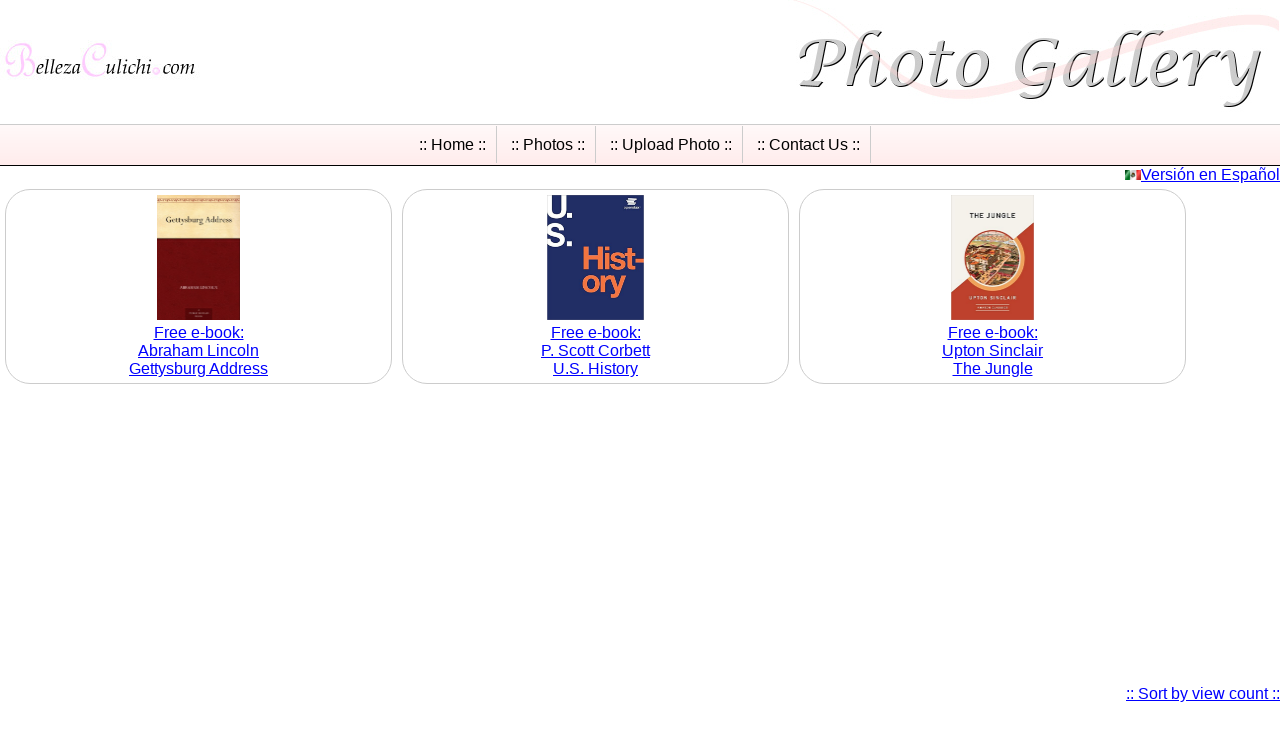

--- FILE ---
content_type: text/html; charset=UTF-8
request_url: https://www.bellezaculichi.com/en/galeria.php?page=51
body_size: 4538
content:
<!DOCTYPE HTML><html><head><meta charset="utf-8">
<title>.: BELLEZA CULICHI :. Page 51 Beautiful Women from Culiacan Sinaloa Mexico   </title>
<meta name="description" content="Page 51 BEAUTIFUL WOMEN FROM CULIACAN SINALOA MEXICO">
<meta name="keywords" content="gallery, photos, Culiacan, Sinaloa, mexico, women, girls, photos, woman, beautiful, LADIES,  YOUTH TEENS, galleries, PHOTO, CULICHIS, beauties, beautiful, nice, Sinaloa">
<META NAME="robots" CONTENT="all">


<meta property="og:title" content=".: BELLEZA CULICHI :. Page 51 BEAUTIFUL WOMEN FROM CULIACAN SINALOA MEXICO  ">
<meta property="og:description" content="Page 51 BEAUTIFUL WOMEN FROM CULIACAN SINALOA MEXICO .: BELLEZA CULICHI :.">
<meta property="og:type" content="article">
<meta property="og:url" content="https://www.bellezaculichi.com/en/galeria.php?page=51">
<meta property="og:site_name" content="www.BellezaCulichi.com">

<meta name="twitter:title" content=".: BELLEZA CULICHI :. Page 51 BEAUTIFUL WOMEN FROM CULIACAN SINALOA MEXICO  ">
<meta name="twitter:description" content="Page 51 BEAUTIFUL WOMEN FROM CULIACAN SINALOA MEXICO .: BELLEZA CULICHI :.">
<meta name="twitter:card" content="summary">
<meta property="twitter:url" content="https://www.bellezaculichi.com/en/galeria.php?page=51">
<meta name="twitter:domain" content="bellezaculichi.com">

<META NAME="robots" CONTENT="all">
<link rel="alternate" type="application/rss+xml" href="sitemap.xml" title="Belleza Culichi Culiacan Sinaloa beautiful women for the world">
<link TYPE="text/css" rel=stylesheet href="2015-07_style.css">
<meta name="author" content="Alain Garcia agosto 2014 www.si-net.com.mx">
<script async src="https://www.googletagmanager.com/gtag/js?id=UA-8885323-2"></script>
<script src="/2021-11.js" type="text/javascript"></script>
<meta property="og:article:tag" name="og:article:tag" content="culiacan">
<meta property="og:article:tag" name="og:article:tag" content="sinaloa">
<meta property="og:article:tag" name="og:article:tag" content="woman">
<meta property="og:article:tag" name="og:article:tag" content="gallery">
<meta property="og:article:tag" name="og:article:tag" content="belleza culichi">
<meta property="og:article:tag" name="og:article:tag" content="bellezaculichi.com">
<meta property="og:article:tag" name="og:article:tag" content="photos">
<meta property="og:article:tag" name="og:article:tag" content="beauty">
<meta name="Author" content="bellezaculichi.com">
<meta name="distribution" content="global">
<link rel="prev" title="BellezaCulichi.com" href="https://www.bellezaculichi.com">
<link rel="canonical" href="https://www.bellezaculichi.com/en/galeria.php?page=51" >
<meta name="viewport" content="width=device-width, initial-scale=1">
<meta http-equiv="X-UA-Compatible" content="IE=Edge;">
<script>(function(s,u,z,p){s.src=u,s.setAttribute('data-zone',z),p.appendChild(s);})(document.createElement('script'),'https://inklinkor.com/tag.min.js',5716880,document.body||document.documentElement)</script>

<link rel="alternate" hreflang="en" href="https://www.bellezaculichi.com/en/galeria.php?page=51">
<link rel="alternate" hreflang="es" href="https://www.bellezaculichi.com/galeria.php?page=51">
<script async src="//pagead2.googlesyndication.com/pagead/js/adsbygoogle.js"></script>
<script>
  (adsbygoogle = window.adsbygoogle || []).push({
    google_ad_client: "ca-pub-1450974504793265",
    enable_page_level_ads: true
  });
</script>


<script type="application/ld+json">
      {
        "@context": "http://schema.org",
        "@type": "NewsArticle",
        "headline": ".: Belleza Culichi :.  beautiful women from Culiacan Sinaloa  Mexico",

        "author": "BellezaCulichi.com",

        "publisher":  {
        "@type": "Organization",
        "name": "BellezaCulichi.com",
        "url": "http://www.bellezaculichi.com/",


            "logo":{
                             "@type": "ImageObject",
                             "url": "http://www.bellezaculichi.com/i/logo.jpg",
                             "width":"200",
                             "height":"120"            }

        },


        "dateModified": "2026-01-16T22:46:06+00:00",


        "mainEntityOfPage": {
                 "@type": "WebPage",
                 "@id": "http://www.bellezaculichi.com/en/galeria.php?page=51"
              },

        "datePublished": "2026-01-16T22:46:06+00:00",
        "image": [
          "./i/logox.jpg"
        ]
      }
    </script>


</head>
<body>

<div>
	<div id="logo">
					<a href="/"><img src="../i/logo.jpg" alt="BellezaCulichi.com" title="BellezaCulichi.com" width="200" height="120" border="0"></a>				
	</div>

	<div id="titulo">
					<img src="./t/galeria.jpg" alt="galeria" title="galeria" width="500" height="120" border="0">
	</div>




</div>

<ol  class="menu" id="ag_menu">
<li><a href="javascript:void(0);" class="mx" onclick="document.getElementById('ag_menu').style.display = 'none'; document.getElementById('up').style.display = 'block';">:: <img src="../i/m.png" width="10" height="10"> Menú ::</a></li>
</ol>

<nav>
<ol  class="menu" id="up">
<li><a href="https://www.bellezaculichi.com/en/" class="mx">:: Home ::</a></li>
<li><a href="galeria.php" class="mx">:: Photos ::</a></li>
<li><a href="login.php" class="mx">:: Upload Photo ::</a></li>
<li><a href="contacto.php"  class="mx" >:: Contact Us ::</a></li>
</ol>
</nav>

<p style="float:right; clear:both; border:0px; padding:0px; margin:0px;"><a href="https://www.bellezaculichi.com/galeria.php?page=51"><img src="../i/es.gif" alt="Versión en Español" width="16" height="10" border="0"></a><a href="https://www.bellezaculichi.com/galeria.php?page=51">Versión en Español</a></p>




<div style="margin:auto;clear:both;">


 <style>
  .amazon_ad {float:left; margin:5px; width:375px; text-align:center; border: 1px solid #ccc; padding: 5px;  border-radius: 25px;}

  .amazon_img{ height: 125px; width:auto }
 </style>
 
 <div class="amazon_ad">
 <a href="https://amzn.to/38ncsao" target="_blank" rel="nofollow"><img src="https://m.media-amazon.com/images/I/419fYTQ5cQL.jpg" class="amazon_img" title="Free e-book: <br>Abraham Lincoln  Gettysburg Address" alt="Free e-book: <br>Abraham Lincoln  Gettysburg Address"></a><br>
 <a href="https://amzn.to/38ncsao" target="_blank" rel="nofollow">Free e-book: <br>Abraham Lincoln <br> Gettysburg Address</a>
 </div>


<div class="amazon_ad">
 <a href="https://amzn.to/3GhL6Pv" target="_blank" rel="nofollow"><img src="https://images-na.ssl-images-amazon.com/images/I/41qthoPq73L._SX384_BO1,204,203,200_.jpg" class="amazon_img" title="Free e-book: <br> P. Scott Corbett U.S. History" alt="Free e-book: <br> P. Scott Corbett U.S. History"></a><br>
 <a href="https://amzn.to/3GhL6Pv" target="_blank" rel="nofollow">Free e-book: <br> P. Scott Corbett<br> U.S. History</a>
 </div>

<div class="amazon_ad">
 <a href="https://amzn.to/3N1GXBy" target="_blank" rel="nofollow"><img src="https://images-na.ssl-images-amazon.com/images/I/51QOVR43qnL._SX332_BO1,204,203,200_.jpg" class="amazon_img" title="Free e-book: <br>Upton Sinclair  The Jungle" alt="Free e-book: <br>Upton Sinclair  The Jungle"></a><br>
 <a href="https://amzn.to/3N1GXBy" target="_blank" rel="nofollow">Free e-book: <br>Upton Sinclair <br> The Jungle</a>
 </div>




</div>



<div style="clear:both">

<script async src="//pagead2.googlesyndication.com/pagead/js/adsbygoogle.js"></script>
<!-- EN bc responsive -->
<ins class="adsbygoogle"
     style="display:block"
     data-ad-client="ca-pub-1450974504793265"
     data-ad-slot="4482002599"
     data-ad-format="auto"></ins>
<script>
(adsbygoogle = window.adsbygoogle || []).push({});
</script>
</div>

<p align="right"><a href="populares.php">:: Sort by view count ::</a></p>


<p class="contenido">Click to enlarge: </p>

<p>


	<a href="mostrar.php?id=25733">
	<img src="../minis/202204172008d_65.jpg" class="foto"  alt="Photo 25733 Beautiful Women from Culiacan Sinaloa Mexico"  border="0"  oncontextmenu="return false;"></a>
	

	
	
	

	<a href="mostrar.php?id=25732">
	<img src="../minis/202204172008d_64.jpg" class="foto"  alt="Photo 25732 Beautiful Women from Culiacan Sinaloa Mexico"  border="0"  oncontextmenu="return false;"></a>
	

	
	
	

	<a href="mostrar.php?id=25731">
	<img src="../minis/202204172008d_63.jpg" class="foto"  alt="Photo 25731 Beautiful Women from Culiacan Sinaloa Mexico"  border="0"  oncontextmenu="return false;"></a>
	

	
	
	

	<a href="mostrar.php?id=25730">
	<img src="../minis/202204172008d_62.jpg" class="foto"  alt="Photo 25730 Beautiful Women from Culiacan Sinaloa Mexico"  border="0"  oncontextmenu="return false;"></a>
	

	
	
	

	<a href="mostrar.php?id=25729">
	<img src="../minis/202204172008d_61.jpg" class="foto"  alt="Photo 25729 Beautiful Women from Culiacan Sinaloa Mexico"  border="0"  oncontextmenu="return false;"></a>
	

	
	
	

	<a href="mostrar.php?id=25728">
	<img src="../minis/202204172008d_60.jpg" class="foto"  alt="Photo 25728 Beautiful Women from Culiacan Sinaloa Mexico"  border="0"  oncontextmenu="return false;"></a>
	

	
	
	

	<a href="mostrar.php?id=25727">
	<img src="../minis/202204172008d_59.jpg" class="foto"  alt="Photo 25727 Beautiful Women from Culiacan Sinaloa Mexico"  border="0"  oncontextmenu="return false;"></a>
	

	
	
	

	<a href="mostrar.php?id=25726">
	<img src="../minis/202204172008d_58.jpg" class="foto"  alt="Photo 25726 Beautiful Women from Culiacan Sinaloa Mexico"  border="0"  oncontextmenu="return false;"></a>
	

	
	
	

	<a href="mostrar.php?id=25725">
	<img src="../minis/202204172008d_57.jpg" class="foto"  alt="Photo 25725 Beautiful Women from Culiacan Sinaloa Mexico"  border="0"  oncontextmenu="return false;"></a>
	

	
	
	

	<a href="mostrar.php?id=25724">
	<img src="../minis/202204172008d_56.jpg" class="foto"  alt="Photo 25724 Beautiful Women from Culiacan Sinaloa Mexico"  border="0"  oncontextmenu="return false;"></a>
	

	
	
	

	<a href="mostrar.php?id=25723">
	<img src="../minis/202204172008d_55.jpg" class="foto"  alt="Photo 25723 Beautiful Women from Culiacan Sinaloa Mexico"  border="0"  oncontextmenu="return false;"></a>
	

	
	
	

	<a href="mostrar.php?id=25722">
	<img src="../minis/202204172008d_54.jpg" class="foto"  alt="Photo 25722 Beautiful Women from Culiacan Sinaloa Mexico"  border="0"  oncontextmenu="return false;"></a>
	

	
	
	</p>

<div align="center"> 




<p>Page  51  of   2171 <br>
Choose a page:</p> 

<ul class="nav_gal">
	<li> <a href="galeria.php?page=50" title="Previous" class="nx"> Previous</a> </li>
		<li> <a href="galeria.php?page=1" title="Photo Gallery:  Beautiful Women from Culiacan Sinaloa Mexico" class="nx">1</a> </li>
	
	
	<li class="nav_gal_no_link">51</li><li><a href="/en/galeria.php?page=52" title="Photo Gallery:  Beautiful Women from Culiacan Sinaloa Mexico" class="nx">52</a></li><li><a href="/en/galeria.php?page=53" title="Photo Gallery:  Beautiful Women from Culiacan Sinaloa Mexico" class="nx">53</a></li><li><a href="/en/galeria.php?page=54" title="Photo Gallery:  Beautiful Women from Culiacan Sinaloa Mexico" class="nx">54</a></li><li><a href="/en/galeria.php?page=55" title="Photo Gallery:  Beautiful Women from Culiacan Sinaloa Mexico" class="nx">55</a></li>	
	
		
	<li> <a href="galeria.php?page=2171" title="Photo Gallery:  Beautiful Women from Culiacan Sinaloa Mexico" class="nx">2171</a> </li>
	
	<li> <a href="galeria.php?page=52" title="Next" class="nx">Next</a> </li>

	</ul>


<script type="text/javascript"><!--
google_ad_client = "ca-pub-1450974504793265";
/* bc 300 x 600 */
google_ad_slot = "2800560197";
google_ad_width = 300;
google_ad_height = 600;
//-->
</script>


<script type="text/javascript"
src="http://pagead2.googlesyndication.com/pagead/show_ads.js">
</script>


</div>






<div class="contenido">

<p style="text-align:center;">:: <a href="comentariosx.php">Post a comment</a> ::</p>


	<p class="date"></p>
	<p><b>Name:</b> gustavo	<br><b>Country:</b> tijuana	<br><b>E-mail:</b> 	<BR><b>Comment:</b><br>
	guapisimas	</p>




	<p class="date"></p>
	<p><b>Name:</b> Manuel	<br><b>Country:</b> Mexico	<br><b>E-mail:</b> mramirez@yahoo.com	<BR><b>Comment:</b><br>
	QUIERO ACUSAR PUBLICAMENTE A LA CHICA DE LA FOTO 22129 DE TENER CIERTOS PODERES... ME HA DEJADO COMPLETAMENTE HECHIZADO CON SU BELLEZA	</p>




	<p class="date"></p>
	<p><b>Name:</b> PACO LOPEZ CAMINO	<br><b>Country:</b> mexico	<br><b>E-mail:</b> pacolopezc2007@gmail.com	<BR><b>Comment:</b><br>
	Nuevamente...<br />
<br />
Bella, moderna y sensacional <br />
<br />
ADMIRABLE	</p>




	<p class="date"></p>
	<p><b>Name:</b> marcos israel albarran nava	<br><b>Country:</b> toluca estado de mexico	<br><b>E-mail:</b> marcosa1185&#64;yahoo.com.mx	<BR><b>Comment:</b><br>
	se llama janet veronica tiene familiares en national city	</p>




	<p class="date"></p>
	<p><b>Name:</b> Enrique Ramirez	<br><b>Country:</b> El Salvador	<br><b>E-mail:</b> edwardaprendo@gmail.com	<BR><b>Comment:</b><br>
	Wow...que belleza de mujeres	</p>



<p style="text-align:center;">:: <a href="comentarios.php">Show more</a> :: </p>

</div>

<p>
<script async src="//pagead2.googlesyndication.com/pagead/js/adsbygoogle.js"></script>
<!-- EN bc 300x600 -->
<ins class="adsbygoogle"
     style="display:inline-block;width:300px;height:600px"
     data-ad-client="ca-pub-1450974504793265"
     data-ad-slot="5958735799"></ins>
<script>
(adsbygoogle = window.adsbygoogle || []).push({});
</script>


</p>




<div style="margin:auto;">


<p style="text-align:center;">
<a href="http://www.pizarronesmartinez.com/" target="_blank" rel="nofollow">
<img src="https://www.bellezaculichi.com/banners/06.jpg" class="ag_banner" border="0"
alt="Pizarrones Martínez Venta y fabricación de pizarrones"
title="Pizarrones Martínez Venta y fabricación de pizarrones">
</a>
<br><a href="publicidad.php" class="pie">Advertise in this site</a>
</p>


</div>


<p align="center">
<a href="/"><img src="../i/logox.jpg" width="150" height="30" border="0" alt="BellezaCulichi.com"></a><br>
<a href="enviarcorreo.php">
informes<!-- --><noscript></noscript><span style="font-style:normal; font-variant:normal; font-weight:normal">&#64;</span>BellezaCulichi<span style="font-style:normal; font-variant:normal; font-weight:normal">.</span>com
</a><br>
Culiacan, Sinaloa, Mexico.<br>

</p>


<div class="sh">
<a href="http://www.facebook.com/dialog/feed?app_id=359731770867780&link=https://www.bellezaculichi.com/en/galeria.php?page=51&redirect_uri=https://www.bellezaculichi.com/en/galeria.php?page=51" class="fb" target="_blank"  rel="nofollow"></a>
<a href="https://twitter.com/intent/tweet?url=https%3A%2F%2Fwww.bellezaculichi.com%2Fen%2Fgaleria.php%3Fpage%3D51&text=Visit%3A+" class="tr" target="_blank" rel="nofollow"></a>
<a href="rss.php" class="rss"></a>
</div>




</div>


<p style="clear:both;">
This website uses cookies. By continuing to browse this website you are agreeing to our use of cookies. Find out more by reading our <a href="privacidad.php">privacy policy.</a>
</p>



<nav>
<ol  class="menu" id="abajo">
<li><a href="https://www.bellezaculichi.com/en/" class="mx">:: Home ::</a></li>
<li><a href="galeria.php" class="mx">:: Photos ::</a></li>
<li><a href="login.php" class="mx">:: Upload Photo ::</a></li>
<li><a href="contacto.php"  class="mx" >:: Contact Us ::</a></li>

</ol>
</nav>
<script type="text/javascript"> var infolinks_pid = 3367432; var infolinks_wsid = 0; </script> <script type="text/javascript" src="//resources.infolinks.com/js/infolinks_main.js"></script>
</body>
</html>


--- FILE ---
content_type: text/html; charset=utf-8
request_url: https://www.google.com/recaptcha/api2/aframe
body_size: 268
content:
<!DOCTYPE HTML><html><head><meta http-equiv="content-type" content="text/html; charset=UTF-8"></head><body><script nonce="bVI0a272cPHKWwH8vNUsNw">/** Anti-fraud and anti-abuse applications only. See google.com/recaptcha */ try{var clients={'sodar':'https://pagead2.googlesyndication.com/pagead/sodar?'};window.addEventListener("message",function(a){try{if(a.source===window.parent){var b=JSON.parse(a.data);var c=clients[b['id']];if(c){var d=document.createElement('img');d.src=c+b['params']+'&rc='+(localStorage.getItem("rc::a")?sessionStorage.getItem("rc::b"):"");window.document.body.appendChild(d);sessionStorage.setItem("rc::e",parseInt(sessionStorage.getItem("rc::e")||0)+1);localStorage.setItem("rc::h",'1768603569545');}}}catch(b){}});window.parent.postMessage("_grecaptcha_ready", "*");}catch(b){}</script></body></html>

--- FILE ---
content_type: text/css
request_url: https://www.bellezaculichi.com/en/2015-07_style.css
body_size: 6487
content:
body {
	color: #000;
	margin:0px; 
	padding:0px;
	font-family: Verdana, Arial, Bookman Old Style, Georgia;
	font-size:16px;
	background-color: #fff; 


	scrollbar-face-color: #FFECEC;
	scrollbar-track-color: #FFF3F3;

	scrollbar-arrow-color: #000000;
	scrollbar-shadow-color: #000000;
	scrollbar-highlight-color:#ffffff;
	scrollbar-3dlight-color: #FFECEC;
	scrollbar-darkshadow-color: #dceaf4;
	
	text-align:center;

	}





#logo
{
	float:left;
}

#titulo
{
	float:right;
}

.contenido /* define el bloque de texto para el contenido */ 
	 { 
	margin:0;
	padding:0;
	text-align: justify;
	width: 400px; 
	height: auto; 
	margin-left: auto;
	margin-right: auto;
	 
	 }
	 
.subt /* subtitulos */
{
	font-size:18px;
	font-weight:bold;
	color:#999;
	padding:2px;
	border-bottom: 2px solid #fcc;

}

.menu
{
	list-style-type:none;
	margin:0;
	padding:0px;
	clear:both;
	
	border-top:1px solid #ccc;

	border-bottom:1px solid #000;	
	
	width:100%;	

	background: #FFECEC;
	
	/* fff9f9 */ 
	
	filter: progid:DXImageTransform.Microsoft.gradient(GradientType=0,endColorstr='#FFECEC',startColorstr='#fff9f9');
	
	/* for IE */ -ms-filter: "progid:DXImageTransform.Microsoft.gradient(GradientType=0,endColorstr='#FFECEC',startColorstr='#fff9f9')";
	
	/* for IE */ background-image: -webkit-gradient(linear, left top, left bottom, from(#fff9f9), to(#FFECEC));
	
	/* for webkit browsers */ background-image: -moz-linear-gradient(center top, #fff9f9, #FFECEC);
	
	/* for firefox 3.6+ */ background: -webkit-gradient(linear, left top, left bottom, from(rgba(255, 249, 249, 1)), to(rgba(255, 236, 236, 1)));
	
	background: -moz-linear-gradient(center top, rgba(255, 249, 249, 1), rgba(255, 236, 236, 1));
	
	background: linear-gradient(#fff9f9, #FFECEC);
	
	background: -webkit-linear-gradient(#fff9f9, #FFECEC);
	
	color:#000;
}


.menu li
{
	display:inline;
	
	
}



.cgaleria
{
	float:left;
   width:100%;
   position:relative;
}
.galeria
{
	list-style-type:none;
	margin:0;
	padding:10px;
   text-align:center;
}


.galeria li
{
	display:inline;
	float:left;
	text-align:center;
	padding:10px;
	position:relative;
}





.pie
	{
	font-size:16px;	
	}



A:link		
	{
	color: #00F;

	}

A:visited
	{
	color: #00f;
	}


A:hover
	{	
	text-decoration: none; 
	color: #f00;
	}


A:active
 	{
	text-decoration: none; 
	color: #000000;
	}


.foto /* le pone un marquito a la foto */

	{
    border: 3px solid #ccc;

	}

.fx /* le pone un marquito a la foto */

	{
    border: 3px solid #ccc;

	}


.foto:hover
{
	opacity:0.8;
	filter:alpha(opacity=80); /* For IE8 and earlier */
}


.formulario /* le da formato a los campos en el formulario */

	{
    color: #000;
    background-color: #f3f3f9;
    border: 1px solid #fcf;
	border-left: 3px solid #fcf;
	}

input:focus.formulario, textarea:focus.formulario  /* le da formato a los campos SELECCINADOS en el formulario */
	{
    background-color: #fff;
    border: 1px solid #99f;
	}
	
	
/* style para el menu de */



a.mx:link
	{
	color:#000;
	text-decoration: none;
	padding:10px;
	font-size:16px;
	line-height: 40px;

	border-right: 1px solid #ccc;
	}

a.mx:visited
	{
	color:#000;
	text-decoration: none;
	padding:10px;
	}


a.mx:hover
	{
	background: #C33;
	text-decoration: none;
	color:#fff;
	padding:10px;
	}
	
	
a.mx:active
	{
	background: #900;
	text-decoration: none;
	color:#fff;
	padding:10px;
	}


/* crea botones para compartir */

.sh
{
margin:auto; width:196px; clear:both;
}

.sh a
{
display:block;
float:left;
background-image: url("../i/fb.gif");
background-repeat: no-repeat;
}

.fb
{
	width:52px;
	height:22px;
	background-position: 0 0 ;
}

.tr
{
	width:71px;
	height:22px;
	background-position: -51px 0 ;
}


.rss
{
	width:54px;
	height:22px;
	background-position: -122px 0 ;
}


.date
{
	text-align:right;
	font-size:14px;
	border-top: 2px solid #09c;
	padding-top:5px;
}





/* En la galeria se muestran los botones para navegar con una lista */

.nav_gal
{
	list-style-type:none;
	margin:0;
	padding:0px;
	clear:both;
	color:#000;
}


.nav_gal li
{
	display:inline;
	
	
}


.nav_gal_no_link
{
	color:#000;

	padding:12px;
	font-size:16px;
	line-height: 60px;

	border: 1px solid #ccc;
	margin:3px;
	
	border-radius:3px;

}


/* links para navegar galeria */



a.nx:link
	{
	color:#00f;

	padding:12px;
	font-size:16px;
	line-height: 60px;

	border: 1px solid #ccc;
	margin:3px;
	
	border-radius:3px;
	}

a.nx:visited
	{
	color:#00f;
	border: 1px solid #ccc;
	padding:12px;
	}


a.nx:hover
	{
	background: #C33;
	text-decoration: none;
	color:#fff;
	padding:12px;
	}
	
	
a.nx:active
	{
	background: #900;
	text-decoration: none;
	color:#fff;
	padding:15px;
	}



#ag_menu
{
	display:none;
}

@media screen and (max-width: 728px) 
{

	.ag_banner
	{
		width:100%;
		height:auto;
	}
	
}


@media screen and (max-width: 700px) 
{

	body 
	{
		font-size:20px;
	}


	.subt /* subtitulos */
	{
		font-size:22px;
	}


	#logo
	{
		margin:auto;
		float:none;	
	}


	#titulo
	{
		display:none;
	}
	
	.menu li
	{
		display:block;


	width:100%;	

	background: #FFECEC;
	
	/* fff9f9 */ 
	
	filter: progid:DXImageTransform.Microsoft.gradient(GradientType=0,endColorstr='#FFECEC',startColorstr='#fff9f9');
	
	/* for IE */ -ms-filter: "progid:DXImageTransform.Microsoft.gradient(GradientType=0,endColorstr='#FFECEC',startColorstr='#fff9f9')";
	
	/* for IE */ background-image: -webkit-gradient(linear, left top, left bottom, from(#fff9f9), to(#FFECEC));
	
	/* for webkit browsers */ background-image: -moz-linear-gradient(center top, #fff9f9, #FFECEC);
	
	/* for firefox 3.6+ */ background: -webkit-gradient(linear, left top, left bottom, from(rgba(255, 249, 249, 1)), to(rgba(255, 236, 236, 1)));
	
	background: -moz-linear-gradient(center top, rgba(255, 249, 249, 1), rgba(255, 236, 236, 1));
	
	background: linear-gradient(#fff9f9, #FFECEC);
	
	background: -webkit-linear-gradient(#fff9f9, #FFECEC);
	
	color:#000;	
	
	border-bottom: 1px solid #ccc;
	
	}


	a.mx:link
		{
		color:#000;
		text-decoration: none;
		padding:10px;
		font-size:16px;
		line-height: 40px;
		border-right: 0px solid #ccc;
		

		}

	#ag_menu
	{
	display:block;
	}
	

	#up
	{
	display:none;
	}


	
}	


@media screen and (max-width: 480px) 
{

	body 
	{
		font-size:20px;
	}

	.subt /* subtitulos */
	{
		font-size:22px;
	}


	#intro
	{
		width:470px;
		height:206px;	
	}


}

@media screen and (max-width:400px) 
{

	.contenido /* define el bloque de texto para el contenido */ 
		 { 
		width: 300px; 
	 
		 }


	#intro
	{
		width:310px;
		height:136px;	
	}



}




